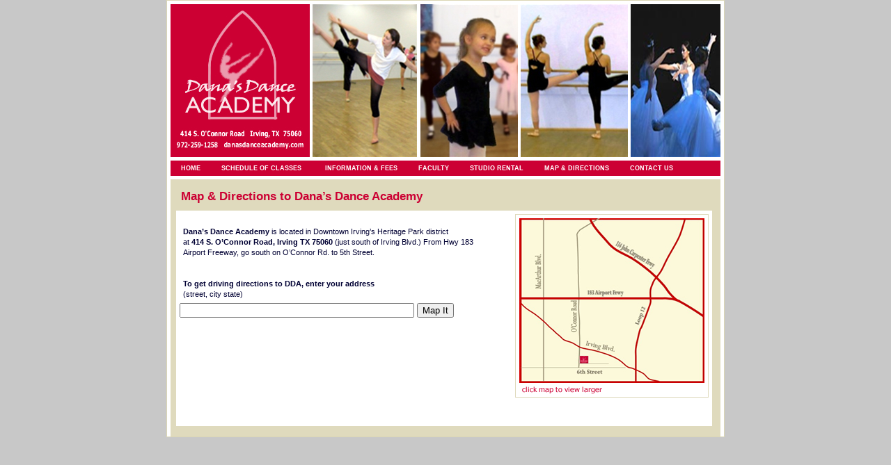

--- FILE ---
content_type: text/html
request_url: http://www.danasdanceacademy.com/map_directions.html
body_size: 1197
content:
<!DOCTYPE html PUBLIC "-//W3C//DTD XHTML 1.0 Transitional//EN" "http://www.w3.org/TR/xhtml1/DTD/xhtml1-transitional.dtd">
<html xmlns="http://www.w3.org/1999/xhtml">
<head><meta charset="iso-8859-1">

<title>Dana&rsquo;s Dance Academy &ndash; Irving, Texas</title>
<link href="CSSFiles/basiclayout1.css" rel="stylesheet" type="text/css" />
<style type="text/css">
<!--
.style1 {color: #999999}
-->
</style>
</head>

<body>
<div id="wrapper" style="height: 617px;"><div id="banner"></div>
<div id="nav">
<ul>
<li><a href="/index.html">HOME</a></li
><li><a href="/schedules/DDA_FALL24-25.pdf" target="_blank">SCHEDULE OF CLASSES</a></li
>
<li><a href="/info_fees.html" >INFORMATION &amp; FEES</a></li
><li><a href="/faculty.html">FACULTY</a></li
><li><a href="/rental_info.html">STUDIO RENTAL</a></li
><li><a href="/map_directions.html">MAP & DIRECTIONS</a></li
><li><a href="/contact_us.html">CONTACT US</a></li
></ul>
</div>
<div id="faculty">
<div class="colf1"> 
<h2>Map & Directions to Dana&rsquo;s Dance Academy</h2>
<div class="mapbox" style="height: 300px;">
<div class="textboxmap">
  <p><br /><strong>Dana&rsquo;s Dance Academy</strong> is located in Downtown Irving&rsquo;s Heritage Park district <br />
  at <strong>414 S. O&rsquo;Connor Road,  Irving TX  75060</strong> (just south of Irving Blvd.) From Hwy 183 Airport Freeway, go south on O&rsquo;Connor Rd. to 5th Street.</p>
  <br />
<form action="http://maps.google.com/maps" method="get" target="_blank">
<p><strong>To get driving directions to DDA, enter your address</strong><br /> 
    (street, city state)</label></p> <input type="text" class="text" name="saddr" id="mapsUsSaddr" value="" size="40" />
  <input type="submit" class="submit" value="Map It" />
  <input type="hidden" name="daddr" value="414 S. OConnor Road, Irving, TX  75060" />
  <input type="hidden" name="hl" value="en" />
  </form>
</div>
<div class="imgmap"><a href="images/danasdanceacademymap_lg.jpg"><img src="images/danasdanceacademymap_sm.jpg" alt="Dana's Dance Academy Map (small)" border="0" align="right" /></a></div>
</div>
</div>
</div>
</body>
</html>

--- FILE ---
content_type: text/css
request_url: http://www.danasdanceacademy.com/CSSFiles/basiclayout1.css
body_size: 1544
content:
/* CSS Document */

html, body, ul, ol, li, p, h1, h2, h3, h4, h5, h6, hlink, form, fieldset {
margin: 0;
padding: 0;
border: 0;
}

body {
font-family: Arial, Helvetica, sans-serif;
font-size: 100.01%;
color: #666666;
background-color: #C8C8C8;
text-align: center;
}

#wrapper{
width: 790px;
background-color:#FFFFFF;
margin:0 auto;
padding:5px;
border: 1px solid #DBD6B5;
text-align: left;
}
#banner{
margin: 0px;
height: 220px;
background-image: url(../images/banner.jpg);
background-repeat: no-repeat;
}
#nav{
margin: 0px;
padding: 5px 0px;
}

#nav ul{
padding: 0;
margin: 0;
height: 22px;
background-color:#CC0033;
}
#nav ul li{
display: inline;
padding: 3px;
margin: 0;
}
#nav ul li a {
font-family: Tahoma, Arial;
font-size: 9px;
font-weight: bold;
color: #FFFFFF;
background-color:#CC0033;
text-decoration: none;
padding: 0px 12px 0px 12px;
text-align: center;

}
#nav ul li a:hover, #nav ul li a:focus{
text-decoration: underline;
}

#content{
width: 790px;
height: 650px;
background-color:#FFFFFF;
margin:1px auto;
border: 0;
text-align: left;
}

#content p{
font-size: 70%;
font-family: Tahoma, Arial;
line-height: 155%;
padding: 5px 0px;
margin: 0px;
color: #313131;

}

#content h1{
font-family: Tahoma, Arial;
font-size: 70%;
line-height: 150%;
letter-spacing:.5px;
margin: 0px 0px 10px 0px;
color: #CC0033;
padding: 0;

}

#content h2{
line-height: 130%;
font-size: 105%;
color: #CC0033;
padding: 0;
margin: 0px;
}
#content h3{
font-family: Tahoma, Arial;
font-size: 70%;
line-height: 150%;
letter-spacing:.5px;
color: #CC0033;
padding: 0;

}
#content a{
    font-family: Tahoma, Arial;
	font-size: 95%;
	color: #CC0033;

text-decoration: underline;
}

#content a:link{
	color: #CC0033;
	text-decoration: underline;
}

#content a:visited{
	color: #CC3333;
	text-decoration: underline;
}

#content a:hover{
	color: #CC0033;
	text-decoration: underline;
}


.box1 {
	float: left;
	width: 455px;
	height: 650px;
	padding: 0;
	margin: 0;
	background: #FFF;
	font-family: Arial, Helvetica, sans-serif;
	color:#000033;
	border: 1px solid #DFDABD;
	}
.box1inner {
	float: left;
	width: 425px;
	height: auto;
	padding: 0;
	margin: 15px 0px 0px 10px;
	background: #FFF;
	font-family: Arial, Helvetica, sans-serif;
	color:#000033;

	}

.box2 {
	float: right;
	width: 325px;
	height: 650px;
	padding: 0;
	margin: 0;
	background: #ECE9D8;
	font-family: Arial, Helvetica, sans-serif;
	color:#000033;
	border: 1px solid #DFDABD;
	text-align: center;
	}
	
#rightmenu{
	width: 250px;
	height: 600px;
	padding: 0;
	margin: 0;
	background: #ECE9D8;
	font-family: Arial, Helvetica, sans-serif;
	color:#000033;
	border: 1px solid #DFDABD;
	text-align: center;
}

#rightmenu p{
font-size: 70%;
font-family: Tahoma, Arial;
line-height: 155%;
padding: 5px 0px;
margin: 0px;
color: #313131;

}

#rightmenu h1{
font-family: Tahoma, Arial;
font-size: 70%;
line-height: 150%;
letter-spacing:.5px;
margin: 0px 0px 10px 0px;
color: #CC0033;
padding: 0;

}

#rightmenu h2{
line-height: 130%;
font-size: 105%;
color: #CC0033;
padding: 0;
margin: 0px;
}
#rightmenu h3{
font-family: Tahoma, Arial;
font-size: 10px;
line-height: 150%;
color: #CC0033;
padding: 0;

}
#rightmenu a{
    font-family: Tahoma, Arial;
	font-size: 95%;
	color: #CC0033;
font-weight: bold;
text-decoration: underline;
}

#rightmenu a:link{
	color: #CC0033;
	text-decoration: underline;
}

#rightmenu a:visited{
	color: #CC3333;
	text-decoration: underline;
}

#rightmenu a:hover{
	color: #CC0033;
	text-decoration: underline;
}

#footer{
	width: 790px;
	height: 130px;
	margin: 5px 0px 0px 0px;
	border-top: 1px solid #CC0033;
	background-color: #CC0033;
	color: #FFFFFF;
}

#footer p {
font-size: 70%;
padding: 3px;
margin: 16px;
text-align: center;
}

#footer a {
color: #FFFFFF;
}



#faculty {
width: auto;
height:auto;
background-color:#FFFFFF;
margin:0px;
border: 0px;
text-align: left;
}
.colf1 {
	float: left;
	width: 780px;
	height: auto;
	padding: 5px;
	margin: 0px;
	font-family: Arial, Helvetica, sans-serif;
	background-color: #DFDABD;
}
.facbox {
	float: left;
	width: 750px;
	height: auto;
	margin: 0px 0px 10px 3px;
	padding: 10px;
	background: #FFF;
	font-family: Arial, Helvetica, sans-serif;

	}

.imgfac {
	width: auto;
	height: auto;
	float: left;
	padding: 5px;
	margin: 3px;
	background: #FFF;
	border: 1px solid #DFDABD;
	background-color: #FFF;
}
#faculty p {
	font-size: 70%;
	padding: 3px 5px;
	margin: 0px;
	text-align: left;
	line-height: 135%;
}

#faculty h1 {
	font-family: Tahoma, Arial;
	font-size: 70%;
	letter-spacing:0.5px;
	line-height: 135%;
	color: #CC0033;
	padding: 3px 5px;
	margin: 0px;
}
 
#faculty h2 {

font-size: 105%;
color: #CC0033;
padding: 0;
margin: 10px;
}
#faculty a{
    font-family: Tahoma, Arial;
	font-size: 95%;
	color: #CC0033;
font-weight: bold;
text-decoration: underline;
}


#maps {
width: 790px;
height: 550px;
background-color:#FFFFFF;
margin:1px auto;
border: 0;
text-align: left;
}
.mapbox {
	float: left;
	width: 760px;
	height: 760px;
	margin: 0px 0px 10px 3px;
	padding: 5px;
	background: #FFF;
	font-family: Arial, Helvetica, sans-serif;

	}

.textboxmap {
	float: left;
	width: 450px;
	height: auto;
    line-height: 150%;
	padding: 0;
	margin: 0;
	background: #FFF;
	font-family: Arial, Helvetica, sans-serif;
	color:#000033;
	}
.imgmap {
	width: 266px;
	height: auto;
	float: right;
	padding: 5px;
	margin: 0px;
	border: 1px solid #DFDABD;
	background-color: #FFF;
}
.imgleft {
	width: auto;
	height: auto;
	float: left;
	padding: 5px;
	margin: 5px 5px 0px 5px;
	background: #FFF;
	border: 1px solid #DFDABD;
	background-color: #FFF;
}
.imgright {
	width: auto;
	height: auto;
	float: right;
	padding: 5px;
	margin: 5px 5px 0px 5px;
	background: #FFF;
	border: 1px solid #DFDABD;
	background-color: #FFF;
}
.imgright0border {
	width: auto;
	height: auto;
	float: right;
	padding: 2px 0px 0px 2px;
	margin: 5px 20px 30px 10px;
	background: #FFF;
	background-color: #FFF;
}
.imgbldg {
	width: auto;
	height: auto;
	float: left;
	padding: 5px;
	margin: 0px 10px 0px 0px;
	background: #FFF;
	border: 1px solid #DFDABD;
	background-color: #FFF;
	
}
.boxbldg {
	float: left;
	width: 528px;
	height: 200px;
	padding: 3px;
	margin: 15px 0px 0px 5px;
	background: #ECE9D8;
	font-family: Arial, Helvetica, sans-serif;
	color:#000033;
	border: 1px solid #DFDABD;
	text-align: left;
	font-family: Tahoma, Arial;
line-height: 120%;
color: #313131;
	}
.boxctr {
	float: left;
	width: 310px;
	height: auto;
	padding: 2px 0px 0px 0px;
	background: #ECE9D8;
	font-family: Arial, Helvetica, sans-serif;
	color:#000033;
	text-align: center;
	}	
